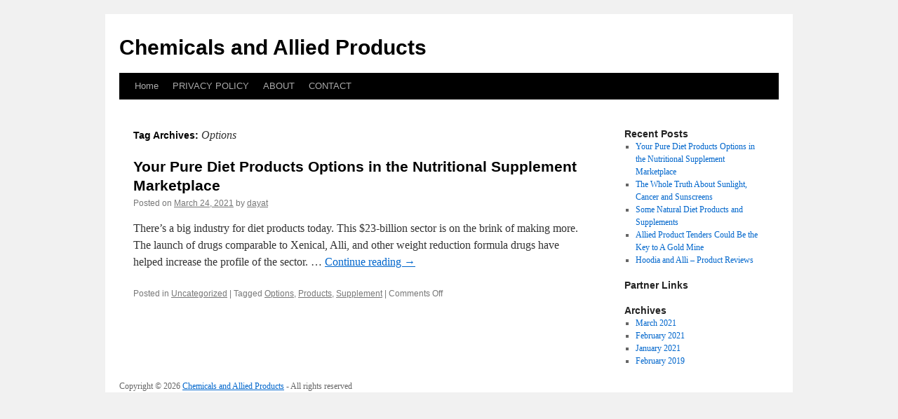

--- FILE ---
content_type: text/html; charset=UTF-8
request_url: http://ourappco.info/tag/options
body_size: 2440
content:
<!DOCTYPE html>
<html dir="ltr" lang="en-US">
<head>
<meta charset="UTF-8" />
<title>
Options | Chemicals and Allied Products	</title>
<link rel="profile" href="http://gmpg.org/xfn/11" />
<link rel="stylesheet" type="text/css" media="all" href="http://ourappco.info/wp-content/themes/twentyten/style.css" />
<link rel="pingback" href="http://ourappco.info/xmlrpc.php">
<link rel="alternate" type="application/rss+xml" title="Chemicals and Allied Products &raquo; Feed" href="http://ourappco.info/feed" />
<link rel="alternate" type="application/rss+xml" title="Chemicals and Allied Products &raquo; Comments Feed" href="http://ourappco.info/comments/feed" />
<link rel="alternate" type="application/rss+xml" title="Chemicals and Allied Products &raquo; Options Tag Feed" href="http://ourappco.info/tag/options/feed" />
<link rel='stylesheet' id='twentyten-block-style-css'  href='http://ourappco.info/wp-content/themes/twentyten/blocks.css?ver=20181018' type='text/css' media='all' />
<link rel="EditURI" type="application/rsd+xml" title="RSD" href="http://ourappco.info/xmlrpc.php?rsd" />
<link rel="wlwmanifest" type="application/wlwmanifest+xml" href="http://ourappco.info/wp-includes/wlwmanifest.xml" /> 
<link rel='index' title='Chemicals and Allied Products' href='http://ourappco.info' />
<meta name="generator" content="WordPress 3.1" />
</head>

<body class="archive tag tag-options tag-18">
<div id="wrapper" class="hfeed">
	<div id="header">
		<div id="masthead">
			<div id="branding" role="banner">
								<div id="site-title">
					<span>
						<a href="http://ourappco.info/" title="Chemicals and Allied Products" rel="home">Chemicals and Allied Products</a>
					</span>
				</div>
				<div id="site-description"></div>

							</div><!-- #branding -->

			<div id="access" role="navigation">
								<div class="skip-link screen-reader-text"><a href="#content" title="Skip to content">Skip to content</a></div>
								<div class="menu"><ul><li ><a href="http://ourappco.info/" title="Home">Home</a></li><li class="page_item page-item-10"><a href="http://ourappco.info/privacy-policy" title="PRIVACY POLICY">PRIVACY POLICY</a></li><li class="page_item page-item-6"><a href="http://ourappco.info/about" title="ABOUT">ABOUT</a></li><li class="page_item page-item-8"><a href="http://ourappco.info/contact" title="CONTACT">CONTACT</a></li></ul></div>
			</div><!-- #access -->
		</div><!-- #masthead -->
	</div><!-- #header -->

	<div id="main">

		<div id="container">
			<div id="content" role="main">

				<h1 class="page-title">
				Tag Archives: <span>Options</span>				</h1>





	
			<div id="post-16" class="post-16 post type-post status-publish format-standard hentry category-uncategorized tag-options tag-products tag-supplement">
			<h2 class="entry-title"><a href="http://ourappco.info/archives/16" rel="bookmark">Your Pure Diet Products Options in the Nutritional Supplement Marketplace</a></h2>

			<div class="entry-meta">
				<span class="meta-prep meta-prep-author">Posted on</span> <a href="http://ourappco.info/archives/16" title="9:18 pm" rel="bookmark"><span class="entry-date">March 24, 2021</span></a> <span class="meta-sep">by</span> <span class="author vcard"><a class="url fn n" href="http://ourappco.info/archives/author/dayat" title="View all posts by dayat">dayat</a></span>			</div><!-- .entry-meta -->

					<div class="entry-summary">
				<p>There&#8217;s a big industry for diet products today. This $23-billion sector is on the brink of making more. The launch of drugs comparable to Xenical, Alli, and other weight reduction formula drugs have helped increase the profile of the sector. &hellip; <a href="http://ourappco.info/archives/16">Continue reading <span class="meta-nav">&rarr;</span></a></p>
<div class="mads-block"></div>			</div><!-- .entry-summary -->
	
			<div class="entry-utility">
									<span class="cat-links">
						<span class="entry-utility-prep entry-utility-prep-cat-links">Posted in</span> <a href="http://ourappco.info/category/uncategorized" title="View all posts in Uncategorized" rel="category tag">Uncategorized</a>					</span>
					<span class="meta-sep">|</span>
												<span class="tag-links">
					<span class="entry-utility-prep entry-utility-prep-tag-links">Tagged</span> <a href="http://ourappco.info/tag/options" rel="tag">Options</a>, <a href="http://ourappco.info/tag/products" rel="tag">Products</a>, <a href="http://ourappco.info/tag/supplement" rel="tag">Supplement</a>				</span>
				<span class="meta-sep">|</span>
								<span class="comments-link"><span>Comments Off</span></span>
							</div><!-- .entry-utility -->
		</div><!-- #post-16 -->

		
	

			</div><!-- #content -->
		</div><!-- #container -->


		<div id="primary" class="widget-area" role="complementary">
			<ul class="xoxo">

		<li id="recent-posts-2" class="widget-container widget_recent_entries">		<h3 class="widget-title">Recent Posts</h3>		<ul>
				<li><a href="http://ourappco.info/archives/16" title="Your Pure Diet Products Options in the Nutritional Supplement Marketplace">Your Pure Diet Products Options in the Nutritional Supplement Marketplace</a></li>
				<li><a href="http://ourappco.info/archives/15" title="The Whole Truth About Sunlight, Cancer and Sunscreens">The Whole Truth About Sunlight, Cancer and Sunscreens</a></li>
				<li><a href="http://ourappco.info/archives/14" title="Some Natural Diet Products and Supplements">Some Natural Diet Products and Supplements</a></li>
				<li><a href="http://ourappco.info/archives/13" title="Allied Product Tenders Could Be the Key to A Gold Mine">Allied Product Tenders Could Be the Key to A Gold Mine</a></li>
				<li><a href="http://ourappco.info/archives/12" title="Hoodia and Alli &#8211; Product Reviews">Hoodia and Alli &#8211; Product Reviews</a></li>
				</ul>
		</li><li id="execphp-3" class="widget-container widget_execphp"><h3 class="widget-title">Partner Links</h3>			<div class="execphpwidget"></div>
		</li><li id="archives-2" class="widget-container widget_archive"><h3 class="widget-title">Archives</h3>		<ul>
			<li><a href='http://ourappco.info/archives/date/2021/03' title='March 2021'>March 2021</a></li>
	<li><a href='http://ourappco.info/archives/date/2021/02' title='February 2021'>February 2021</a></li>
	<li><a href='http://ourappco.info/archives/date/2021/01' title='January 2021'>January 2021</a></li>
	<li><a href='http://ourappco.info/archives/date/2019/02' title='February 2019'>February 2019</a></li>
		</ul>
</li>			</ul>
		</div><!-- #primary .widget-area -->

<!-- wmm d -->	</div><!-- #main -->

	<div id="footer">Copyright &copy; 2026 <a href="http://ourappco.info" title="Chemicals and Allied Products">Chemicals and Allied Products</a> - All rights reserved

  <div id="credit"></div>
<script defer src="https://static.cloudflareinsights.com/beacon.min.js/vcd15cbe7772f49c399c6a5babf22c1241717689176015" integrity="sha512-ZpsOmlRQV6y907TI0dKBHq9Md29nnaEIPlkf84rnaERnq6zvWvPUqr2ft8M1aS28oN72PdrCzSjY4U6VaAw1EQ==" data-cf-beacon='{"version":"2024.11.0","token":"d5e9b8d4af1343d195cec33b3ee4bee3","r":1,"server_timing":{"name":{"cfCacheStatus":true,"cfEdge":true,"cfExtPri":true,"cfL4":true,"cfOrigin":true,"cfSpeedBrain":true},"location_startswith":null}}' crossorigin="anonymous"></script>
</body>
</html>
